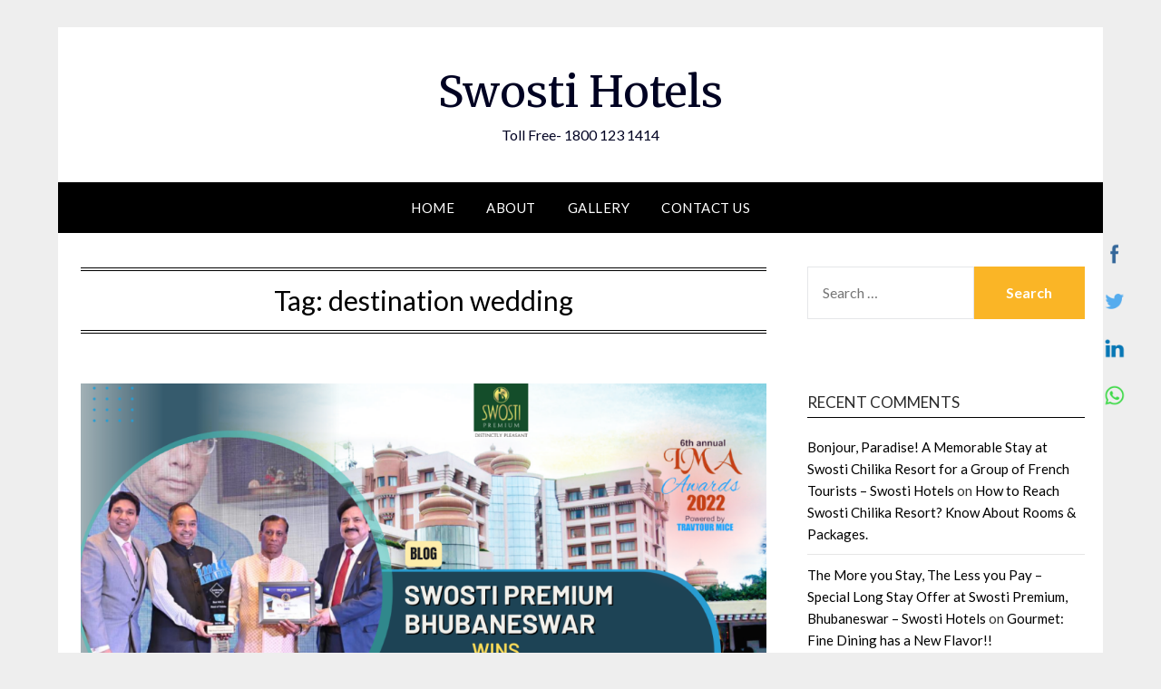

--- FILE ---
content_type: text/html; charset=UTF-8
request_url: https://blog.swostihotels.com/tag/destination-wedding/
body_size: 16965
content:
<!doctype html>
<html lang="en-US">
<head><script>(function(w,i,g){w[g]=w[g]||[];if(typeof w[g].push=='function')w[g].push(i)})
(window,'GTM-KZCRSR4','google_tags_first_party');</script><script>(function(w,d,s,l){w[l]=w[l]||[];(function(){w[l].push(arguments);})('set', 'developer_id.dY2E1Nz', true);
		var f=d.getElementsByTagName(s)[0],
		j=d.createElement(s);j.async=true;j.src='/x1jt/';
		f.parentNode.insertBefore(j,f);
		})(window,document,'script','dataLayer');</script>
	<meta charset="UTF-8">
	<meta name="viewport" content="width=device-width, initial-scale=1">
	<link rel="profile" href="https://gmpg.org/xfn/11">
	<title>destination wedding &#8211; Swosti Hotels</title>
<meta name='robots' content='max-image-preview:large' />
<link rel='dns-prefetch' href='//fonts.googleapis.com' />
<link rel='dns-prefetch' href='//s.w.org' />
<link rel="alternate" type="application/rss+xml" title="Swosti Hotels &raquo; Feed" href="https://blog.swostihotels.com/feed/" />
<link rel="alternate" type="application/rss+xml" title="Swosti Hotels &raquo; Comments Feed" href="https://blog.swostihotels.com/comments/feed/" />
<link rel="alternate" type="application/rss+xml" title="Swosti Hotels &raquo; destination wedding Tag Feed" href="https://blog.swostihotels.com/tag/destination-wedding/feed/" />
		<script type="text/javascript">
			window._wpemojiSettings = {"baseUrl":"https:\/\/s.w.org\/images\/core\/emoji\/13.0.1\/72x72\/","ext":".png","svgUrl":"https:\/\/s.w.org\/images\/core\/emoji\/13.0.1\/svg\/","svgExt":".svg","source":{"concatemoji":"https:\/\/blog.swostihotels.com\/wp-includes\/js\/wp-emoji-release.min.js?ver=5.7.14"}};
			!function(e,a,t){var n,r,o,i=a.createElement("canvas"),p=i.getContext&&i.getContext("2d");function s(e,t){var a=String.fromCharCode;p.clearRect(0,0,i.width,i.height),p.fillText(a.apply(this,e),0,0);e=i.toDataURL();return p.clearRect(0,0,i.width,i.height),p.fillText(a.apply(this,t),0,0),e===i.toDataURL()}function c(e){var t=a.createElement("script");t.src=e,t.defer=t.type="text/javascript",a.getElementsByTagName("head")[0].appendChild(t)}for(o=Array("flag","emoji"),t.supports={everything:!0,everythingExceptFlag:!0},r=0;r<o.length;r++)t.supports[o[r]]=function(e){if(!p||!p.fillText)return!1;switch(p.textBaseline="top",p.font="600 32px Arial",e){case"flag":return s([127987,65039,8205,9895,65039],[127987,65039,8203,9895,65039])?!1:!s([55356,56826,55356,56819],[55356,56826,8203,55356,56819])&&!s([55356,57332,56128,56423,56128,56418,56128,56421,56128,56430,56128,56423,56128,56447],[55356,57332,8203,56128,56423,8203,56128,56418,8203,56128,56421,8203,56128,56430,8203,56128,56423,8203,56128,56447]);case"emoji":return!s([55357,56424,8205,55356,57212],[55357,56424,8203,55356,57212])}return!1}(o[r]),t.supports.everything=t.supports.everything&&t.supports[o[r]],"flag"!==o[r]&&(t.supports.everythingExceptFlag=t.supports.everythingExceptFlag&&t.supports[o[r]]);t.supports.everythingExceptFlag=t.supports.everythingExceptFlag&&!t.supports.flag,t.DOMReady=!1,t.readyCallback=function(){t.DOMReady=!0},t.supports.everything||(n=function(){t.readyCallback()},a.addEventListener?(a.addEventListener("DOMContentLoaded",n,!1),e.addEventListener("load",n,!1)):(e.attachEvent("onload",n),a.attachEvent("onreadystatechange",function(){"complete"===a.readyState&&t.readyCallback()})),(n=t.source||{}).concatemoji?c(n.concatemoji):n.wpemoji&&n.twemoji&&(c(n.twemoji),c(n.wpemoji)))}(window,document,window._wpemojiSettings);
		</script>
		<style type="text/css">
img.wp-smiley,
img.emoji {
	display: inline !important;
	border: none !important;
	box-shadow: none !important;
	height: 1em !important;
	width: 1em !important;
	margin: 0 .07em !important;
	vertical-align: -0.1em !important;
	background: none !important;
	padding: 0 !important;
}
</style>
	<link rel='stylesheet' id='wp-block-library-css'  href='https://blog.swostihotels.com/wp-includes/css/dist/block-library/style.min.css?ver=5.7.14' type='text/css' media='all' />
<link rel='stylesheet' id='SFSImainCss-css'  href='https://blog.swostihotels.com/wp-content/plugins/ultimate-social-media-icons/css/sfsi-style.css?ver=2.8.0' type='text/css' media='all' />
<link rel='stylesheet' id='simple_responsiveblogily-style-css'  href='https://blog.swostihotels.com/wp-content/themes/responsiveblogily/style.css?ver=5.7.14' type='text/css' media='all' />
<link rel='stylesheet' id='font-awesome-css'  href='https://blog.swostihotels.com/wp-content/themes/responsiveblogily/css/font-awesome.min.css?ver=5.7.14' type='text/css' media='all' />
<link rel='stylesheet' id='responsiveblogily-style-css'  href='https://blog.swostihotels.com/wp-content/themes/simple-responsiveblogily/style.css?ver=5.7.14' type='text/css' media='all' />
<link rel='stylesheet' id='responsiveblogily-google-fonts-css'  href='//fonts.googleapis.com/css?family=Lato%3A300%2C400%2C700%2C900%7CMerriweather%3A400%2C700&#038;ver=5.7.14' type='text/css' media='all' />
<script type='text/javascript' src='https://blog.swostihotels.com/wp-includes/js/jquery/jquery.min.js?ver=3.5.1' id='jquery-core-js'></script>
<script type='text/javascript' src='https://blog.swostihotels.com/wp-includes/js/jquery/jquery-migrate.min.js?ver=3.3.2' id='jquery-migrate-js'></script>
<link rel="https://api.w.org/" href="https://blog.swostihotels.com/wp-json/" /><link rel="alternate" type="application/json" href="https://blog.swostihotels.com/wp-json/wp/v2/tags/51" /><link rel="EditURI" type="application/rsd+xml" title="RSD" href="https://blog.swostihotels.com/xmlrpc.php?rsd" />
<link rel="wlwmanifest" type="application/wlwmanifest+xml" href="https://blog.swostihotels.com/wp-includes/wlwmanifest.xml" /> 
<meta name="generator" content="WordPress 5.7.14" />
<meta name="follow.[base64]" content="JVAwA94HzKErMxeCpwYC"/><meta property="og:image:secure_url" content="https://blog.swostihotels.com/wp-content/uploads/2022/10/ima-awards.png" data-id="sfsi"><meta property="twitter:card" content="summary_large_image" data-id="sfsi"><meta property="twitter:image" content="https://blog.swostihotels.com/wp-content/uploads/2022/10/ima-awards.png" data-id="sfsi"><meta property="og:image:type" content="image/png" data-id="sfsi" /><meta property="og:image:width" content="1280" data-id="sfsi" /><meta property="og:image:height" content="720" data-id="sfsi" /><meta property="og:url" content="https://blog.swostihotels.com/hotel-swosti-premium-bhubaneswar-wins-india-mice-awards-2022/" data-id="sfsi" /><meta property="og:description" content="
Another feather in its cap, now Swosti Premium has been awarded as the best MICE hotel in Odisha. Over the years, Swosti Premium has been consistently recognized both by the industry and guests as amongst the top hospitality brands in the state and winning awards however to be awarded as the finest MICE hotel in the state is a recognition that sets it apart from the rest. The sort of recognition that every hospitality brand strives to achieve. The award in itself is a testimony to the relentless efforts that have gone into making what Swosti Premium is today. Driven not only to be distinct but to be the most loved hospitality brand in its segment by offering the finest possible hospitality services day in and out under every circumstance is what finding large-scale traction.



India MICE Awards 2022IMA Awards 2022



A lot is going well for this home-grown hospitality brand, led from the front by the top management and bestowed with a team that strives to set a new standard of good hospitality services in the state. Consistent innovation in product and service offerings has been another hallmark of this hotel brand.



Swosti Premium, BhubaneswarChanakya Convention Centre



As product innovation and service standards set new benchmarks, from traditional businesses to new-age enterprises and from individual guests to large groups all find their comfort at Swosti Premium, Bhubaneswar. The hotel, since its inception, has successfully managed several mega medical / IT conferences, meetings and events, national/international conferences, exhibitions, and weddings of up to 3000 delegates.



Recently, Swosti Premium handled SIAM's SAFE Annual Convention 2022 which was inaugurated by the Hon’ble Chief Minister of Odisha, Shri Naveen Patnaik. The Doctor Conferences (ISSPCON) with more than 2000 delegates, the Ultratech Conference of around 3800 delegates, the Nephrology Conference of around 1500 delegates, and many Wedding parties, etc.



SIAM EventSIAM Event - Chanakya HallICC Event 2022ISNEACON 2022ISSPCON 2022Ultra Tech Event 2022



With the largest Convention hall, largest Swimming Pool, largest room inventory, multi-cuisine restaurants, professional services, quality food, locational advantage, etc., Swosti Premium has turned into the premium choice of corporate and enterprises visiting Odisha.



Rewards are a manifestation of undiluted passion:



The man behind building one of the most iconic hospitality brands in the State of Odisha ‘SWOSTI’ and after having contributed immensely to the growth of hospitality and tourism industries in the state, Mr. J.K. Mohanty says, ‘Rewards are a manifestation of undiluted passion.”



Earlier, the Honorable Chief Minister of Odisha, Shri Naveen Patnaik Awarded the Life Time Achievement Award by the Indian Association of Tour Operators (IATO) ‘Hall of Fame Award, has been conferred on J K Mohanty for his contribution to the travel and tourism industry. He is the first person to get the Hall of Fame award in the State. Pioneer of the Hotel, and Hospitality industry he also received the prestigious Odisha Living Legend Award. He was conferred with the Think Odisha Leadership Award by Honorable CM Shri Naveen Patnaik.



Life Time Achievement AwardThink Odisha Leadership AwardBusiness Eminence AwardLiving Legend Award



Limitless Possibilities:



To extend patrons' flexibility and convenience MICE facilities are also available at Hotel Swosti Grand, Bhubaneswar which is built with state-of-the-art technology and spaces that are designed to offer flexibility and it remains an ultimate choice for corporate events, meetings, and private gatherings.



Banquet Hall - Hotel Swosti Grand, Bhubaneswar



Similarly, Swosti Chilika Resort which is located on the bank of Chilika Lake, the stunningly beautiful space comes loaded with all modern technology to ensure seamless functioning business events, meetings, conferences, MICE, and other destination weddings.







Leisure, MICE at Puri



Upcoming the largest MICE hotel in Puri, Swosti Premium Beach Resorts Puri which is expected to open in 2024 adding uniqueness would be the largest convention center at PURI.



Swosti Premium Beach Resorts Puri



Swosti Travels:



Swosti Travels is the oldest travel agency promoting inbound tours in Odisha. From rolling mountains to unexplored beaches, we ensure infinite enduring moments.







Hospitality Education:



Swosti also operates the best hotel management college in Odisha, Swosti Institute of Management and Social Studies (SIMSS). Being a pioneer of contemporary hospitality services in Odisha, SWOSTI Group has taken upon itself the challenge to turn young talents into highly skilled hospitality and tourism professionals. The best features are, Own New Campus &amp; Hostel, highly acclaimed professors, Guaranteed Placements, a study loan facility, foreign placements – cruise lines, 5-Star properties, etc.







Last but not the least, Mr. Mohanty says, the success and achievement of all credit go to the Team of the entire SWOSTI Family.







Contact us for more details.



Visit our website: www.swostihotels.com



Swosti Travels: www.swostiindia.com



Swosti Education: www.swostieducation.com



Toll-free: 1800 1231414



Email ID: crs@swostihotels.com







Read the latest posts:






" data-id="sfsi" /><meta property="og:title" content="Hotel Swosti Premium, Bhubaneswar Wins India MICE Awards 2022" data-id="sfsi" />
    <style type="text/css">

    .top-widget-single { background: ; }
    .header-container{ padding-top: px; }
    .header-container{ padding-bottom: px; }
    .header-widgets h3 { color: ; }
    .header-widgets, .header-widgets p, .header-widgets li, .header-widgets table td, .header-widgets table th, .header-widgets   { color: ; }
    .header-widgets a, .header-widgets a, .header-widgets .menu li a { color: ; }
    header#masthead { background-color: ; }
    .site-title{ color: ; }
    p.site-description{ color: ; }
    .button-divider{ background-color: ; }
    .header-button{ border-color: ; }
    .header-button, .header-button-text{ color: ; }
    .header-button-text:after { background: ; }
    #site-navigation .menu li, #site-navigation .menu .sub-menu, #site-navigation .menu .children, nav#site-navigation{ background: ; }
    #site-navigation .menu li a, #site-navigation .menu li a:hover, #site-navigation .menu li a:active, #site-navigation .menu > li.menu-item-has-children > a:after, #site-navigation ul.menu ul a, #site-navigation .menu ul ul a, #site-navigation ul.menu ul a:hover, #site-navigation .menu ul ul a:hover, div#top-search a, div#top-search a:hover { color: ; }
    .m_menu_icon { background-color: ; }
    #top-social a, #top-social a:hover, #top-social a:active, #top-social a:focus, #top-social a:visited{ color: ; }  
    .top-widgets h1, .top-widgets h2, .top-widgets h3, .top-widgets h4, .top-widgets h5, .top-widgets h6 { color: ; }
    .top-widgets p, .top-widgets, .top-widgets li, .top-widgets ol, .top-widgets cite{ color: ; }
    .top-widget-fullwidth h3:after{ background: ; }
    .top-widgets ul li a, .top-widgets a, .top-widgets a:hover, .top-widgets a:visited, .top-widgets a:focus, .top-widgets a:active, .top-widgets ol li a, .top-widgets li a, .top-widgets .menu li a, .top-widgets .menu li a:hover, .top-widgets .menu li a:active, .top-widgets .menu li a:focus{ color: ; }
    .blog-feed-category a{ color: ; }
    .blog h2.entry-title a, .nav-previous a, .nav-next a { color: ; }
    .blog-feed-post-wrapper .blog-feed-meta * { color: ; }
    .blog-feed-post-wrapper p { color: ; }
    .blog .entry-more a { color: ; }
    .blog .entry-more a { border-color: ; }
    .blog .entry-more a:hover { background: ; }
    .blog .entry-more a:hover { border-color: ; }
    .blog #primary article.post { border-color: ; }
    .single-post .comment-metadata time, .page .comment-metadata time, .single-post time.entry-date.published, .page time.entry-date.published, .single-post .posted-on a, .page .posted-on a { color: ; }
    .single-post #main th, .page #main th, .single-post .entry-cate a h2.entry-title, .single-post h1.entry-title, .page h2.entry-title, .page h1.entry-title, .single-post #main h1, .single-post #main h2, .single-post #main h3, .single-post #main h4, .single-post #main h5, .single-post #main h6, .page #main h1, .page #main h2, .page #main h3, .page #main h4, .page #main h5, .page #main h6 { color: ; }
    .comments-title:after{ background: ; }
    .post #main .nav-next a:before, .single-post #main .nav-previous a:before, .page #main .nav-previous a:before, .single-post #main .nav-next a:before, .single-post #main a, .page #main a{ color: ; }
    .page #main, .page #main p, .page #main th,.page .comment-form label, .single-post #main, .single-post #main p, .single-post #main th,.single-post .comment-form label, .single-post .comment-author .fn, .page .comment-author .fn   { color: ; }
    .single-post .comment-form input.submit, .page .comment-form input.submit { background: ; }
    .single-post .comment-form input.submit:hover, .page .comment-form input.submit:hover { background-color: ; }
    .single-post #main .entry-cate a, .page #main .entry-cate a { color: ; }
    .single-post .comment-content, .page .comment-content, .single-post .navigation.post-navigation, .page .navigation.post-navigation, .single-post #main td, .page #main td,  .single-post #main th, .page #main th, .page #main input[type="url"], .single-post #main input[type="url"],.page #main input[type="text"], .single-post #main input[type="text"],.page #main input[type="email"], .single-post #main input[type="email"], .page #main textarea, .single-post textarea, .page .comments-area { border-color: ; }
    .top-widget-wrapper{ border-color: ; }
    .footer-widgets-wrapper{ background: ; }
    .footer-widgets-wrapper h1, .footer-widgets-wrapper h2,  .footer-widgets-wrapper h3,  .footer-widgets-wrapper h4,  .footer-widgets-wrapper h5,  .footer-widgets-wrapper h6 { color: ; }
    .footer-widget-single, .footer-widget-single p, .footer-widgets-wrapper p, .footer-widgets-wrapper { color: ; }
    .footer-widgets-wrapper  ul li a, .footer-widgets-wrapper li a,.footer-widgets-wrapper a,.footer-widgets-wrapper a:hover,.footer-widgets-wrapper a:active,.footer-widgets-wrapper a:focus, .footer-widget-single a, .footer-widget-single a:hover, .footer-widget-single a:active{ color: ; }
    .footer-widget-single h3, .footer-widgets .search-form input.search-field { border-color: ; }
    footer .site-info { background: ; }
    footer .site-info { color: ; }
    .readmore-btn { background: ; }
    .blog-feed-post-wrapper, .blog .nav-previous a,.blog .nav-next a { background: ; }
    .single-post main#main, .page main#main, .error404 main#main, .search-no-results main#main { background: ; }
    p.site-before_title { color: ; }
    p.site-description { color: ; }
    .footer-widget-single h3:after { background: ; }
}   
</style>
		
		<style type="text/css">


			.website-content { background: ; }

			body, .site, .swidgets-wrap h3, .post-data-text { background: ; }
			.site-title a, .site-description { color: ; }
			.site-branding { background-color:  !important; }
			.main-navigation ul li a, .main-navigation ul li .sub-arrow, .super-menu .toggle-mobile-menu,.toggle-mobile-menu:before, .mobile-menu-active .smenu-hide { color: ; }
			#smobile-menu.show .main-navigation ul ul.children.active, #smobile-menu.show .main-navigation ul ul.sub-menu.active, #smobile-menu.show .main-navigation ul li, .smenu-hide.toggle-mobile-menu.menu-toggle, #smobile-menu.show .main-navigation ul li, .primary-menu ul li ul.children li, .primary-menu ul li ul.sub-menu li, .primary-menu .pmenu, .super-menu { border-color: ; border-bottom-color: ; }
			#secondary .widget h3, #secondary .widget h3 a, #secondary .widget h4, #secondary .widget h1, #secondary .widget h2, #secondary .widget h5, #secondary .widget h6 { color: ; }
			#secondary .widget a, #secondary a, #secondary .widget li a , #secondary span.sub-arrow{ color: ; }
			#secondary, #secondary .widget, #secondary .widget p, #secondary .widget li, .widget time.rpwe-time.published { color: ; }
			#secondary .swidgets-wrap, #secondary .widget ul li, .featured-sidebar .search-field { border-color: ; }
			.site-info, .footer-column-three input.search-submit, .footer-column-three p, .footer-column-three li, .footer-column-three td, .footer-column-three th, .footer-column-three caption { color: ; }
			.footer-column-three h3, .footer-column-three h4, .footer-column-three h5, .footer-column-three h6, .footer-column-three h1, .footer-column-three h2, .footer-column-three h4, .footer-column-three h3 a { color: ; }
			.footer-column-three a, .footer-column-three li a, .footer-column-three .widget a, .footer-column-three .sub-arrow { color: ; }
			.footer-column-three h3:after { background: ; }
			.site-info, .widget ul li, .footer-column-three input.search-field, .footer-column-three input.search-submit { border-color: ; }
			.site-footer { background-color: ; }
					.featured-sidebar .widget_search input.search-submit{ background: ; }

			.archive .page-header h1, .blogposts-list h2 a, .blogposts-list h2 a:hover, .blogposts-list h2 a:active, .search-results h1.page-title { color: ; }
			.blogposts-list .post-data-text, .blogposts-list .post-data-text a{ color: ; }
			.blogposts-list p { color: ; }
			.page-numbers li a, .blogposts-list .blogpost-button { background: ; }
			.page-numbers li a, .blogposts-list .blogpost-button, span.page-numbers.dots, .page-numbers.current, .page-numbers li a:hover { color: ; }
			.archive .page-header h1, .search-results h1.page-title, .blogposts-list.fbox, span.page-numbers.dots, .page-numbers li a, .page-numbers.current { border-color: ; }
			.blogposts-list .post-data-divider { background: ; }
			.page .comments-area .comment-author, .page .comments-area .comment-author a, .page .comments-area .comments-title, .page .content-area h1, .page .content-area h2, .page .content-area h3, .page .content-area h4, .page .content-area h5, .page .content-area h6, .page .content-area th, .single  .comments-area .comment-author, .single .comments-area .comment-author a, .single .comments-area .comments-title, .single .content-area h1, .single .content-area h2, .single .content-area h3, .single .content-area h4, .single .content-area h5, .single .content-area h6, .single .content-area th, .search-no-results h1, .error404 h1 { color: ; }
			.single .post-data-text, .page .post-data-text, .page .post-data-text a, .single .post-data-text a, .comments-area .comment-meta .comment-metadata a { color: ; }
			.page .content-area p, .page article, .page .content-area table, .page .content-area dd, .page .content-area dt, .page .content-area address, .page .content-area .entry-content, .page .content-area li, .page .content-area ol, .single .content-area p, .single article, .single .content-area table, .single .content-area dd, .single .content-area dt, .single .content-area address, .single .entry-content, .single .content-area li, .single .content-area ol, .search-no-results .page-content p { color: ; }
			.single .entry-content a, .page .entry-content a, .comment-content a, .comments-area .reply a, .logged-in-as a, .comments-area .comment-respond a { color: ; }
			.comments-area p.form-submit input { background: ; }
			.error404 .page-content p, .error404 input.search-submit, .search-no-results input.search-submit { color: ; }
			.page .comments-area, .page article.fbox, .page article tr, .page .comments-area ol.comment-list ol.children li, .page .comments-area ol.comment-list .comment, .single .comments-area, .single article.fbox, .single article tr, .comments-area ol.comment-list ol.children li, .comments-area ol.comment-list .comment, .error404 main#main, .error404 .search-form label, .search-no-results .search-form label, .error404 input.search-submit, .search-no-results input.search-submit, .error404 main#main, .search-no-results section.fbox.no-results.not-found, .archive .page-header h1{ border-color: ; }
			.single .post-data-divider, .page .post-data-divider { background: ; }
			.single .comments-area p.form-submit input, .page .comments-area p.form-submit input { color: ; }
			.bottom-header-wrapper { padding-top: px; }
			.bottom-header-wrapper { padding-bottom: px; }
			.bottom-header-wrapper { background: ; }
			.bottom-header-wrapper *{ color: ; }
			.header-widget a, .header-widget li a, .header-widget i.fa { color: ; }
			.header-widget, .header-widget p, .header-widget li, .header-widget .textwidget { color: ; }
			.header-widget .widget-title, .header-widget h1, .header-widget h3, .header-widget h2, .header-widget h4, .header-widget h5, .header-widget h6{ color: ; }
			.header-widget.swidgets-wrap, .header-widget ul li, .header-widget .search-field { border-color: ; }


			.header-widgets-wrapper .swidgets-wrap{ background: ; }
			.primary-menu .pmenu, .super-menu, #smobile-menu, .primary-menu ul li ul.children, .primary-menu ul li ul.sub-menu { background-color: ; }
			#secondary .swidgets-wrap{ background: ; }
			#secondary .swidget { border-color: ; }
			.archive article.fbox, .search-results article.fbox, .blog article.fbox { background: ; }


			.comments-area, .single article.fbox, .page article.fbox { background: ; }
		</style>
		<style type="text/css">.recentcomments a{display:inline !important;padding:0 !important;margin:0 !important;}</style><link rel="icon" href="https://blog.swostihotels.com/wp-content/uploads/2019/12/cropped-image001-2-32x32.png" sizes="32x32" />
<link rel="icon" href="https://blog.swostihotels.com/wp-content/uploads/2019/12/cropped-image001-2-192x192.png" sizes="192x192" />
<link rel="apple-touch-icon" href="https://blog.swostihotels.com/wp-content/uploads/2019/12/cropped-image001-2-180x180.png" />
<meta name="msapplication-TileImage" content="https://blog.swostihotels.com/wp-content/uploads/2019/12/cropped-image001-2-270x270.png" />
	<!-- Global site tag (gtag.js) - Google Analytics -->
<script async src="https://www.googletagmanager.com/gtag/js?id=UA-16292665-9"></script>
<script>
  window.dataLayer = window.dataLayer || [];
  function gtag(){dataLayer.push(arguments);}
  gtag('js', new Date());

  gtag('config', 'UA-16292665-9');
</script>

</head>

<body class="archive tag tag-destination-wedding tag-51 sfsi_actvite_theme_icons_only hfeed masthead-fixed">

<a class="skip-link screen-reader-text" href="#content">
Skip to content</a>

	<div id="page" class="site">

		<header id="masthead" class="sheader site-header clearfix">
			<div class="content-wrap">

				
					<div class="site-branding">

													<p class="site-title"><a href="https://blog.swostihotels.com/" rel="home">Swosti Hotels</a></p>
														<p class="site-description">Toll Free- 1800 123 1414</p>
							
						</div><!-- .site-branding -->

						
					</div>

					<nav id="primary-site-navigation" class="primary-menu main-navigation clearfix">

						<a href="#" id="pull" class="smenu-hide toggle-mobile-menu menu-toggle" aria-controls="secondary-menu" aria-expanded="false">Menu</a>

						<div class="content-wrap text-center">
							<div class="center-main-menu">
								<div class="menu-main-menu-container"><ul id="primary-menu" class="pmenu"><li id="menu-item-6" class="menu-item menu-item-type-custom menu-item-object-custom menu-item-home menu-item-6"><a href="https://blog.swostihotels.com/">Home</a></li>
<li id="menu-item-52" class="menu-item menu-item-type-post_type menu-item-object-page menu-item-52"><a href="https://blog.swostihotels.com/about/">About</a></li>
<li id="menu-item-770" class="menu-item menu-item-type-post_type menu-item-object-page menu-item-has-children menu-item-770"><a href="https://blog.swostihotels.com/gallery/">Gallery</a>
<ul class="sub-menu">
	<li id="menu-item-179" class="menu-item menu-item-type-custom menu-item-object-custom menu-item-179"><a href="https://blog.swostihotels.com/swosti-hotels-videos/">Videos</a></li>
	<li id="menu-item-771" class="menu-item menu-item-type-post_type menu-item-object-page menu-item-771"><a href="https://blog.swostihotels.com/images/">Images:</a></li>
</ul>
</li>
<li id="menu-item-54" class="menu-item menu-item-type-post_type menu-item-object-page menu-item-home menu-item-54"><a href="https://blog.swostihotels.com/contact-us/">Contact Us</a></li>
</ul></div>								</div>
							</div>

						</nav><!-- #primary-site-navigation -->
						<div class="content-wrap">

							<div class="super-menu clearfix">
								<div class="super-menu-inner">
									<a href="#" id="pull" class="toggle-mobile-menu menu-toggle" aria-controls="secondary-menu" aria-expanded="false">Menu</a>
								</div>
							</div>
						</div>
						<div id="mobile-menu-overlay"></div>

					</header>
					<!-- Image banner -->
					
					<!-- Image banner -->

					<div id="content" class="site-content clearfix">
						<div class="content-wrap">
							<div class="website-content">

	<div id="primary" class="featured-content content-area">
		<main id="main" class="site-main">

		
			<header class="fbox page-header">
				<h1 class="page-title">Tag: <span>destination wedding</span></h1>			</header><!-- .page-header -->

			<article id="post-852" class="posts-entry fbox blogposts-list post-852 post type-post status-publish format-standard has-post-thumbnail hentry category-awards category-beach-hotel category-bhubaneswar category-conference category-event category-food category-puri category-resort category-restaurant category-swosti-premium category-travel tag-banquet-halls tag-conference-halls tag-corporate-event-venue tag-destination-wedding tag-events tag-hotel-swosti-premium tag-ima-awards tag-india-mice-awards-2022 tag-meeting-room tag-meetings tag-mice-awards-2022 tag-mice-event tag-mice-hotel tag-wedding-hall">
			<div class="featured-thumbnail">
			<a href="https://blog.swostihotels.com/hotel-swosti-premium-bhubaneswar-wins-india-mice-awards-2022/" rel="bookmark"><img width="850" height="478" src="https://blog.swostihotels.com/wp-content/uploads/2022/10/ima-awards.png" class="attachment-responsiveblogily-slider size-responsiveblogily-slider wp-post-image" alt="India MICE Awards" loading="lazy" srcset="https://blog.swostihotels.com/wp-content/uploads/2022/10/ima-awards.png 1280w, https://blog.swostihotels.com/wp-content/uploads/2022/10/ima-awards-300x169.png 300w, https://blog.swostihotels.com/wp-content/uploads/2022/10/ima-awards-1024x576.png 1024w, https://blog.swostihotels.com/wp-content/uploads/2022/10/ima-awards-768x432.png 768w, https://blog.swostihotels.com/wp-content/uploads/2022/10/ima-awards-1200x675.png 1200w" sizes="(max-width: 850px) 100vw, 850px" /></a>
		</div>
	
	<header class="entry-header">
		<h2 class="entry-title"><a href="https://blog.swostihotels.com/hotel-swosti-premium-bhubaneswar-wins-india-mice-awards-2022/" rel="bookmark">Hotel Swosti Premium, Bhubaneswar Wins India MICE Awards 2022</a></h2>		<div class="entry-meta">
			<div class="blog-data-wrapper">
				<div class="post-data-divider"></div>
				<div class="post-data-positioning">
					<div class="post-data-text">
						<span class="posted-on">Posted on <a href="https://blog.swostihotels.com/hotel-swosti-premium-bhubaneswar-wins-india-mice-awards-2022/" rel="bookmark"><time class="entry-date published" datetime="2022-10-07T13:16:28+00:00"></time><time class="updated" datetime="2022-10-07T13:40:55+00:00"></time></a></span><span class="byline"> by <span class="author vcard"><a class="url fn n" href="https://blog.swostihotels.com/author/admin/">Swosti Group</a></span></span>					</div>
				</div>
			</div>
		</div><!-- .entry-meta -->
				<!-- Global site tag (gtag.js) - Google Analytics -->
<script async src="https://www.googletagmanager.com/gtag/js?id=UA-16292665-9"></script>
<script>
  window.dataLayer = window.dataLayer || [];
  function gtag(){dataLayer.push(arguments);}
  gtag('js', new Date());

  gtag('config', 'UA-16292665-9');
</script>

	</header><!-- .entry-header -->

	<div class="entry-content">
		<p>Another feather in its cap, now Swosti Premium has been awarded as the best MICE hotel in Odisha. Over the years, Swosti Premium has been consistently recognized both by the industry and guests as amongst the top hospitality brands in the state and winning awards however to be awarded as the finest MICE hotel in&#8230;</p>
		
		</div><!-- .entry-content -->


	</article><!-- #post-852 -->
<article id="post-205" class="posts-entry fbox blogposts-list post-205 post type-post status-publish format-standard has-post-thumbnail hentry category-banquet-hall category-bhubaneswar category-budget-hotel category-chilika category-conference category-event category-food category-hotels category-meeting-room category-resort category-restaurant tag-banquet-halls tag-chilika tag-chilika-lake tag-conference-halls tag-deluxe-room tag-destination-wedding tag-eco-resort tag-honeymoon-destination tag-luxury-rooms tag-mice-event tag-odisha tag-open-air-party-space tag-party-halls tag-party-space tag-prewedding-photoshoot tag-restaurant tag-swosti-chilika-resort tag-swosti-grand tag-swosti-premium tag-swosti-travels tag-travel-agency-in-odisha tag-wedding-destination-in-odisha tag-wedding-venue">
			<div class="featured-thumbnail">
			<a href="https://blog.swostihotels.com/swosti-hotels-an-array-of-elegant-and-sophisticated-venue-for-weddings-and-conferences/" rel="bookmark"><img width="850" height="445" src="https://blog.swostihotels.com/wp-content/uploads/2020/05/Swosti-Group-MICE-850x445.png" class="attachment-responsiveblogily-slider size-responsiveblogily-slider wp-post-image" alt="Swosti Group MICE Events" loading="lazy" srcset="https://blog.swostihotels.com/wp-content/uploads/2020/05/Swosti-Group-MICE-850x445.png 850w, https://blog.swostihotels.com/wp-content/uploads/2020/05/Swosti-Group-MICE-300x157.png 300w, https://blog.swostihotels.com/wp-content/uploads/2020/05/Swosti-Group-MICE-1024x536.png 1024w, https://blog.swostihotels.com/wp-content/uploads/2020/05/Swosti-Group-MICE-768x402.png 768w, https://blog.swostihotels.com/wp-content/uploads/2020/05/Swosti-Group-MICE.png 1200w" sizes="(max-width: 850px) 100vw, 850px" /></a>
		</div>
	
	<header class="entry-header">
		<h2 class="entry-title"><a href="https://blog.swostihotels.com/swosti-hotels-an-array-of-elegant-and-sophisticated-venue-for-weddings-and-conferences/" rel="bookmark">Swosti Hotels – An Array of Elegant and Sophisticated Venue for Weddings and Conferences</a></h2>		<div class="entry-meta">
			<div class="blog-data-wrapper">
				<div class="post-data-divider"></div>
				<div class="post-data-positioning">
					<div class="post-data-text">
						<span class="posted-on">Posted on <a href="https://blog.swostihotels.com/swosti-hotels-an-array-of-elegant-and-sophisticated-venue-for-weddings-and-conferences/" rel="bookmark"><time class="entry-date published" datetime="2020-05-11T12:49:17+00:00"></time><time class="updated" datetime="2020-09-21T08:34:06+00:00"></time></a></span><span class="byline"> by <span class="author vcard"><a class="url fn n" href="https://blog.swostihotels.com/author/admin/">Swosti Group</a></span></span>					</div>
				</div>
			</div>
		</div><!-- .entry-meta -->
				<!-- Global site tag (gtag.js) - Google Analytics -->
<script async src="https://www.googletagmanager.com/gtag/js?id=UA-16292665-9"></script>
<script>
  window.dataLayer = window.dataLayer || [];
  function gtag(){dataLayer.push(arguments);}
  gtag('js', new Date());

  gtag('config', 'UA-16292665-9');
</script>

	</header><!-- .entry-header -->

	<div class="entry-content">
		<p>A perfect event starts with the perfect venue. Looking for the best venue for parties, Weddings, Corporate, social, religious events &amp; banquet halls in Bhubaneswar and Chilika, Odisha? Then you are in the right place.&nbsp;Swosti Premium, Bhubaneswar,&nbsp;Swosti Grand, Bhubaneswar and Swosti Chilika Resort in Chilika with Large &amp; modern banquet halls equipped with all necessary&#8230;</p>
		
		</div><!-- .entry-content -->


	</article><!-- #post-205 -->
<article id="post-145" class="posts-entry fbox blogposts-list post-145 post type-post status-publish format-standard has-post-thumbnail hentry category-birds category-chilika category-resort tag-accomodation tag-banquet-halls tag-bird-watching tag-boating tag-chilika-lake tag-conference-halls tag-destination-wedding tag-eco-resort-in-odisha tag-game-zone tag-honeymoon-destination tag-honeymoon-resort tag-open-air-party-space tag-poolparty tag-prewedding-photoshoot tag-sea-food tag-spa tag-swimming-pool tag-swosti-chilika-resort tag-wedding-destination-in-odisha tag-wedding-venue">
			<div class="featured-thumbnail">
			<a href="https://blog.swostihotels.com/swosti-chilika-resort-the-wedding-and-honeymoon-destination/" rel="bookmark"><img width="850" height="445" src="https://blog.swostihotels.com/wp-content/uploads/2020/03/SWOSTI-CHILIKA-RESORT-5-850x445.png" class="attachment-responsiveblogily-slider size-responsiveblogily-slider wp-post-image" alt="Swosti Chilika Resort the Wedding and Honeymoon Destination." loading="lazy" srcset="https://blog.swostihotels.com/wp-content/uploads/2020/03/SWOSTI-CHILIKA-RESORT-5-850x445.png 850w, https://blog.swostihotels.com/wp-content/uploads/2020/03/SWOSTI-CHILIKA-RESORT-5-300x157.png 300w, https://blog.swostihotels.com/wp-content/uploads/2020/03/SWOSTI-CHILIKA-RESORT-5-1024x536.png 1024w, https://blog.swostihotels.com/wp-content/uploads/2020/03/SWOSTI-CHILIKA-RESORT-5-768x402.png 768w, https://blog.swostihotels.com/wp-content/uploads/2020/03/SWOSTI-CHILIKA-RESORT-5.png 1200w" sizes="(max-width: 850px) 100vw, 850px" /></a>
		</div>
	
	<header class="entry-header">
		<h2 class="entry-title"><a href="https://blog.swostihotels.com/swosti-chilika-resort-the-wedding-and-honeymoon-destination/" rel="bookmark">Swosti Chilika Resort the Wedding and Honeymoon Destination.</a></h2>		<div class="entry-meta">
			<div class="blog-data-wrapper">
				<div class="post-data-divider"></div>
				<div class="post-data-positioning">
					<div class="post-data-text">
						<span class="posted-on">Posted on <a href="https://blog.swostihotels.com/swosti-chilika-resort-the-wedding-and-honeymoon-destination/" rel="bookmark"><time class="entry-date published" datetime="2020-03-06T14:13:27+00:00"></time><time class="updated" datetime="2020-07-01T08:09:34+00:00"></time></a></span><span class="byline"> by <span class="author vcard"><a class="url fn n" href="https://blog.swostihotels.com/author/admin/">Swosti Group</a></span></span>					</div>
				</div>
			</div>
		</div><!-- .entry-meta -->
				<!-- Global site tag (gtag.js) - Google Analytics -->
<script async src="https://www.googletagmanager.com/gtag/js?id=UA-16292665-9"></script>
<script>
  window.dataLayer = window.dataLayer || [];
  function gtag(){dataLayer.push(arguments);}
  gtag('js', new Date());

  gtag('config', 'UA-16292665-9');
</script>

	</header><!-- .entry-header -->

	<div class="entry-content">
		<p>Destination weddings have become extremely popular over the last decades. Choosing a perfect destination for weddings or honeymoon is so tough now, where all your family and friends will gather in a fabulous location for your special day is super appealing for so many reasons. If you are thinking of a fabulous location or destination&#8230;</p>
		
		</div><!-- .entry-content -->


	</article><!-- #post-145 -->
<div class="text-center"></div>
		</main><!-- #main -->
	</div><!-- #primary -->


<aside id="secondary" class="featured-sidebar widget-area">
	<section id="search-2" class="fbox swidgets-wrap widget widget_search"><form role="search" method="get" class="search-form" action="https://blog.swostihotels.com/">
				<label>
					<span class="screen-reader-text">Search for:</span>
					<input type="search" class="search-field" placeholder="Search &hellip;" value="" name="s" />
				</label>
				<input type="submit" class="search-submit" value="Search" />
			</form></section><section id="recent-comments-2" class="fbox swidgets-wrap widget widget_recent_comments"><div class="swidget"><div class="sidebar-title-border"><h3 class="widget-title">Recent Comments</h3></div></div><ul id="recentcomments"><li class="recentcomments"><span class="comment-author-link"><a href="https://blog.swostihotels.com/bonjour-paradise-a-memorable-stay-at-swosti-chilika-resort-for-a-group-of-french-tourists/" rel='external nofollow ugc' class='url'>Bonjour, Paradise! A Memorable Stay at Swosti Chilika Resort for a Group of French Tourists &#8211; Swosti Hotels</a></span> on <a href="https://blog.swostihotels.com/how-to-reach-swosti-chilika-resort-know-about-rooms-packages/#comment-972">How to Reach Swosti Chilika Resort? Know About Rooms &#038; Packages.</a></li><li class="recentcomments"><span class="comment-author-link"><a href="https://blog.swostihotels.com/the-more-you-stay-the-less-you-pay-special-long-stay-offer-at-swosti-premium-bhubaneswar/" rel='external nofollow ugc' class='url'>The More you Stay, The Less you Pay – Special Long Stay Offer at Swosti Premium, Bhubaneswar &#8211; Swosti Hotels</a></span> on <a href="https://blog.swostihotels.com/gourmet-fine-dining-has-a-new-flavor/#comment-971">Gourmet: Fine Dining has a New Flavor!!</a></li><li class="recentcomments"><span class="comment-author-link">williams</span> on <a href="https://blog.swostihotels.com/memories-of-inauguration-of-swosti-chilika-resort-by-shri-naveen-patnaik/#comment-970">Memories of Inauguration of Swosti Chilika Resort by Shri Naveen Patnaik</a></li><li class="recentcomments"><span class="comment-author-link">настенный газовый котел</span> on <a href="https://blog.swostihotels.com/experience-the-luxury-at-the-finest-5-star-hotel-hotel-swosti-premium-bhubaneswar/#comment-969">Experience the Luxury at the Finest 5-Star Hotel – Hotel Swosti Premium, Bhubaneswar</a></li><li class="recentcomments"><span class="comment-author-link">двухконтурный котел газовый</span> on <a href="https://blog.swostihotels.com/memories-of-inauguration-of-swosti-chilika-resort-by-shri-naveen-patnaik/#comment-968">Memories of Inauguration of Swosti Chilika Resort by Shri Naveen Patnaik</a></li><li class="recentcomments"><span class="comment-author-link"><a href="https://blog.swostihotels.com/groundbreaking-ceremony-of-swosti-premium-beach-resorts-at-puri-held-on-10th-january-2022/" rel='external nofollow ugc' class='url'>Groundbreaking Ceremony of Swosti Premium Beach Resorts at Puri held on 10th January 2022 – Swosti Hotels</a></span> on <a href="https://blog.swostihotels.com/swosti-premium-beach-resorts-at-puri-a-5-star-luxury-property-scheduled-to-open-2024/#comment-967">Swosti Premium Beach Resorts at Puri – A 5-Star Luxury Property Scheduled to Open 2024</a></li><li class="recentcomments"><span class="comment-author-link"><a href="https://blog.swostihotels.com" rel='external nofollow ugc' class='url'>3reprieve</a></span> on <a href="https://blog.swostihotels.com/gopalpur-beach-one-of-the-pristine-beaches-of-odisha-to-spend-your-beach-holiday/#comment-966">Gopalpur Beach – One of the pristine beaches of Odisha to spend your Beach Holiday</a></li><li class="recentcomments"><span class="comment-author-link"><a href="https://blog.swostihotels.com/are-you-a-bird-lover-then-welcome-to-odisha-to-witness-millions-of-migratory-birds/" rel='external nofollow ugc' class='url'>Are you a Bird-Lover? Then Welcome to Odisha to Witness Millions of Migratory Birds &#8211; Swosti Hotels</a></span> on <a href="https://blog.swostihotels.com/a-day-spent-at-swosti-chilika-resort/#comment-965">A Day Spent at Swosti Chilika Resort</a></li><li class="recentcomments"><span class="comment-author-link"><a href="https://blog.swostihotels.com/read-story-swosti-chilika-resort-completes-4-years-of-operation-today/" rel='external nofollow ugc' class='url'>Read Story. Swosti Chilika Resort Completes 4 Years of Operation Today. &#8211; Swosti Hotels</a></span> on <a href="https://blog.swostihotels.com/memories-of-inauguration-of-swosti-chilika-resort-by-shri-naveen-patnaik/#comment-964">Memories of Inauguration of Swosti Chilika Resort by Shri Naveen Patnaik</a></li><li class="recentcomments"><span class="comment-author-link"><a href="https://blog.swostihotels.com/special-offer-pick-right-hotels-for-students-senior-citizens-in-bhubaneswar-odisha/" rel='external nofollow ugc' class='url'>Special Offer | Pick Right Hotels for Students &#038; Senior Citizens in Bhubaneswar, Odisha &#8211; Swosti Hotels</a></span> on <a href="https://blog.swostihotels.com/hotel-swosti-grand-re-opens-with-new-commitment-to-safety-cleanliness/#comment-961">Hotel Swosti Grand Re-opens with New Commitment to Safety &#038; Cleanliness</a></li></ul></section><section id="archives-2" class="fbox swidgets-wrap widget widget_archive"><div class="swidget"><div class="sidebar-title-border"><h3 class="widget-title">Archives</h3></div></div>
			<ul>
					<li><a href='https://blog.swostihotels.com/2025/12/'>December 2025</a>&nbsp;(1)</li>
	<li><a href='https://blog.swostihotels.com/2025/11/'>November 2025</a>&nbsp;(1)</li>
	<li><a href='https://blog.swostihotels.com/2025/09/'>September 2025</a>&nbsp;(1)</li>
	<li><a href='https://blog.swostihotels.com/2025/06/'>June 2025</a>&nbsp;(1)</li>
	<li><a href='https://blog.swostihotels.com/2025/03/'>March 2025</a>&nbsp;(1)</li>
	<li><a href='https://blog.swostihotels.com/2024/09/'>September 2024</a>&nbsp;(2)</li>
	<li><a href='https://blog.swostihotels.com/2024/05/'>May 2024</a>&nbsp;(1)</li>
	<li><a href='https://blog.swostihotels.com/2024/04/'>April 2024</a>&nbsp;(1)</li>
	<li><a href='https://blog.swostihotels.com/2024/01/'>January 2024</a>&nbsp;(1)</li>
	<li><a href='https://blog.swostihotels.com/2023/10/'>October 2023</a>&nbsp;(1)</li>
	<li><a href='https://blog.swostihotels.com/2023/09/'>September 2023</a>&nbsp;(1)</li>
	<li><a href='https://blog.swostihotels.com/2023/07/'>July 2023</a>&nbsp;(1)</li>
	<li><a href='https://blog.swostihotels.com/2023/03/'>March 2023</a>&nbsp;(2)</li>
	<li><a href='https://blog.swostihotels.com/2023/02/'>February 2023</a>&nbsp;(1)</li>
	<li><a href='https://blog.swostihotels.com/2022/11/'>November 2022</a>&nbsp;(2)</li>
	<li><a href='https://blog.swostihotels.com/2022/10/'>October 2022</a>&nbsp;(1)</li>
	<li><a href='https://blog.swostihotels.com/2022/09/'>September 2022</a>&nbsp;(1)</li>
	<li><a href='https://blog.swostihotels.com/2022/07/'>July 2022</a>&nbsp;(1)</li>
	<li><a href='https://blog.swostihotels.com/2022/06/'>June 2022</a>&nbsp;(1)</li>
	<li><a href='https://blog.swostihotels.com/2022/01/'>January 2022</a>&nbsp;(3)</li>
	<li><a href='https://blog.swostihotels.com/2021/11/'>November 2021</a>&nbsp;(2)</li>
	<li><a href='https://blog.swostihotels.com/2021/10/'>October 2021</a>&nbsp;(1)</li>
	<li><a href='https://blog.swostihotels.com/2021/07/'>July 2021</a>&nbsp;(1)</li>
	<li><a href='https://blog.swostihotels.com/2021/05/'>May 2021</a>&nbsp;(1)</li>
	<li><a href='https://blog.swostihotels.com/2021/04/'>April 2021</a>&nbsp;(1)</li>
	<li><a href='https://blog.swostihotels.com/2021/02/'>February 2021</a>&nbsp;(1)</li>
	<li><a href='https://blog.swostihotels.com/2021/01/'>January 2021</a>&nbsp;(1)</li>
	<li><a href='https://blog.swostihotels.com/2020/11/'>November 2020</a>&nbsp;(3)</li>
	<li><a href='https://blog.swostihotels.com/2020/10/'>October 2020</a>&nbsp;(3)</li>
	<li><a href='https://blog.swostihotels.com/2020/08/'>August 2020</a>&nbsp;(1)</li>
	<li><a href='https://blog.swostihotels.com/2020/07/'>July 2020</a>&nbsp;(5)</li>
	<li><a href='https://blog.swostihotels.com/2020/06/'>June 2020</a>&nbsp;(1)</li>
	<li><a href='https://blog.swostihotels.com/2020/05/'>May 2020</a>&nbsp;(4)</li>
	<li><a href='https://blog.swostihotels.com/2020/03/'>March 2020</a>&nbsp;(2)</li>
	<li><a href='https://blog.swostihotels.com/2020/02/'>February 2020</a>&nbsp;(2)</li>
	<li><a href='https://blog.swostihotels.com/2020/01/'>January 2020</a>&nbsp;(2)</li>
	<li><a href='https://blog.swostihotels.com/2019/12/'>December 2019</a>&nbsp;(1)</li>
			</ul>

			</section><section id="categories-2" class="fbox swidgets-wrap widget widget_categories"><div class="swidget"><div class="sidebar-title-border"><h3 class="widget-title">Categories</h3></div></div>
			<ul>
					<li class="cat-item cat-item-415"><a href="https://blog.swostihotels.com/category/25-years/">25 Years</a> (1)
</li>
	<li class="cat-item cat-item-417"><a href="https://blog.swostihotels.com/category/31st-december-party/">31st December party</a> (1)
</li>
	<li class="cat-item cat-item-395"><a href="https://blog.swostihotels.com/category/5-star-deluxe/">5 Star deluxe</a> (3)
</li>
	<li class="cat-item cat-item-286"><a href="https://blog.swostihotels.com/category/5-star-resort/">5 Star Resort</a> (5)
</li>
	<li class="cat-item cat-item-1"><a href="https://blog.swostihotels.com/category/about/" title="About">About</a> (13)
</li>
	<li class="cat-item cat-item-3"><a href="https://blog.swostihotels.com/category/awards/">Awards</a> (4)
</li>
	<li class="cat-item cat-item-84"><a href="https://blog.swostihotels.com/category/banquet-hall/">Banquet Hall</a> (5)
</li>
	<li class="cat-item cat-item-165"><a href="https://blog.swostihotels.com/category/beach/">beach</a> (4)
</li>
	<li class="cat-item cat-item-5"><a href="https://blog.swostihotels.com/category/beach-hotel/" title="Beach Hotel">Beach Hotel</a> (7)
</li>
	<li class="cat-item cat-item-284"><a href="https://blog.swostihotels.com/category/beach-resort/">Beach Resort</a> (3)
</li>
	<li class="cat-item cat-item-4"><a href="https://blog.swostihotels.com/category/bhubaneswar/" title="Hotels in Bhubaneswar">Bhubaneswar</a> (23)
</li>
	<li class="cat-item cat-item-15"><a href="https://blog.swostihotels.com/category/birds/">Birds</a> (10)
</li>
	<li class="cat-item cat-item-257"><a href="https://blog.swostihotels.com/category/blog/">blog</a> (7)
</li>
	<li class="cat-item cat-item-122"><a href="https://blog.swostihotels.com/category/boating/">boating</a> (11)
</li>
	<li class="cat-item cat-item-70"><a href="https://blog.swostihotels.com/category/budget-hotel/">Budget Hotel</a> (9)
</li>
	<li class="cat-item cat-item-265"><a href="https://blog.swostihotels.com/category/cake-mixing/">Cake Mixing</a> (1)
</li>
	<li class="cat-item cat-item-322"><a href="https://blog.swostihotels.com/category/cake-mixing-ceremony/">cake mixing ceremony</a> (1)
</li>
	<li class="cat-item cat-item-14"><a href="https://blog.swostihotels.com/category/chilika/">Chilika</a> (21)
</li>
	<li class="cat-item cat-item-267"><a href="https://blog.swostihotels.com/category/christmass/">Christmass</a> (1)
</li>
	<li class="cat-item cat-item-82"><a href="https://blog.swostihotels.com/category/conference/">Conference</a> (8)
</li>
	<li class="cat-item cat-item-367"><a href="https://blog.swostihotels.com/category/conference-venue/">conference venue</a> (3)
</li>
	<li class="cat-item cat-item-126"><a href="https://blog.swostihotels.com/category/covid19/">covid19</a> (2)
</li>
	<li class="cat-item cat-item-227"><a href="https://blog.swostihotels.com/category/cuisines/">cuisines</a> (5)
</li>
	<li class="cat-item cat-item-6"><a href="https://blog.swostihotels.com/category/event/" title="Event">Event</a> (12)
</li>
	<li class="cat-item cat-item-404"><a href="https://blog.swostihotels.com/category/family-friendly/">family friendly</a> (1)
</li>
	<li class="cat-item cat-item-7"><a href="https://blog.swostihotels.com/category/festival/" title="Festival">Festival</a> (12)
</li>
	<li class="cat-item cat-item-8"><a href="https://blog.swostihotels.com/category/food/" title="Food">Food</a> (32)
</li>
	<li class="cat-item cat-item-306"><a href="https://blog.swostihotels.com/category/food-festival/">food festival</a> (5)
</li>
	<li class="cat-item cat-item-422"><a href="https://blog.swostihotels.com/category/gala-dinner/">gala dinner</a> (1)
</li>
	<li class="cat-item cat-item-92"><a href="https://blog.swostihotels.com/category/gopalpur/">gopalpur</a> (4)
</li>
	<li class="cat-item cat-item-421"><a href="https://blog.swostihotels.com/category/gopalpur-palm-resort/">gopalpur palm resort</a> (1)
</li>
	<li class="cat-item cat-item-26"><a href="https://blog.swostihotels.com/category/hotels/" title="Hotels">Hotels</a> (17)
</li>
	<li class="cat-item cat-item-201"><a href="https://blog.swostihotels.com/category/jet-ski/">jet ski</a> (2)
</li>
	<li class="cat-item cat-item-83"><a href="https://blog.swostihotels.com/category/meeting-room/">Meeting Room</a> (6)
</li>
	<li class="cat-item cat-item-277"><a href="https://blog.swostihotels.com/category/migratory-birds/">Migratory birds</a> (1)
</li>
	<li class="cat-item cat-item-419"><a href="https://blog.swostihotels.com/category/new-years-eve-event/">New Year&#039;s Eve event</a> (1)
</li>
	<li class="cat-item cat-item-151"><a href="https://blog.swostihotels.com/category/package/">Package</a> (12)
</li>
	<li class="cat-item cat-item-285"><a href="https://blog.swostihotels.com/category/puri/">Puri</a> (5)
</li>
	<li class="cat-item cat-item-16"><a href="https://blog.swostihotels.com/category/resort/">Resort</a> (27)
</li>
	<li class="cat-item cat-item-342"><a href="https://blog.swostihotels.com/category/resort-stay/">resort stay</a> (3)
</li>
	<li class="cat-item cat-item-39"><a href="https://blog.swostihotels.com/category/restaurant/">restaurant</a> (23)
</li>
	<li class="cat-item cat-item-123"><a href="https://blog.swostihotels.com/category/rooms/">rooms</a> (21)
</li>
	<li class="cat-item cat-item-127"><a href="https://blog.swostihotels.com/category/safety-hygiene/">Safety &amp; Hygiene</a> (15)
</li>
	<li class="cat-item cat-item-376"><a href="https://blog.swostihotels.com/category/seafood-festival/">seafood festival</a> (1)
</li>
	<li class="cat-item cat-item-309"><a href="https://blog.swostihotels.com/category/sizzlers-festival/">sizzlers festival</a> (1)
</li>
	<li class="cat-item cat-item-327"><a href="https://blog.swostihotels.com/category/special-package/">Special Package</a> (2)
</li>
	<li class="cat-item cat-item-202"><a href="https://blog.swostihotels.com/category/speed-boat/">Speed boat</a> (4)
</li>
	<li class="cat-item cat-item-420"><a href="https://blog.swostihotels.com/category/swosti-chilika-resort/">swosti chilika resort</a> (1)
</li>
	<li class="cat-item cat-item-326"><a href="https://blog.swostihotels.com/category/swosti-grand/">Swosti Grand</a> (5)
</li>
	<li class="cat-item cat-item-266"><a href="https://blog.swostihotels.com/category/swosti-premium/">Swosti Premium</a> (16)
</li>
	<li class="cat-item cat-item-416"><a href="https://blog.swostihotels.com/category/swosti-premium-bhubaneswar/">swosti premium bhubaneswar</a> (2)
</li>
	<li class="cat-item cat-item-390"><a href="https://blog.swostihotels.com/category/swosti-puri/">swosti puri</a> (3)
</li>
	<li class="cat-item cat-item-226"><a href="https://blog.swostihotels.com/category/the-gourmet-restaurant/">the gourmet restaurant</a> (8)
</li>
	<li class="cat-item cat-item-150"><a href="https://blog.swostihotels.com/category/travel/">Travel</a> (30)
</li>
	<li class="cat-item cat-item-385"><a href="https://blog.swostihotels.com/category/trip-advisor/">trip advisor</a> (1)
</li>
	<li class="cat-item cat-item-240"><a href="https://blog.swostihotels.com/category/vacation/">vacation</a> (7)
</li>
	<li class="cat-item cat-item-418"><a href="https://blog.swostihotels.com/category/zero-night-celebration/">Zero Night celebration</a> (1)
</li>
			</ul>

			</section><section id="tag_cloud-2" class="fbox swidgets-wrap widget widget_tag_cloud"><div class="swidget"><div class="sidebar-title-border"><h3 class="widget-title">Tags</h3></div></div><div class="tagcloud"><a href="https://blog.swostihotels.com/tag/banquet-halls/" class="tag-cloud-link tag-link-56 tag-link-position-1" style="font-size: 9.6pt;" aria-label="banquet halls (5 items)">banquet halls</a>
<a href="https://blog.swostihotels.com/tag/beach-resort/" class="tag-cloud-link tag-link-93 tag-link-position-2" style="font-size: 9.6pt;" aria-label="beach resort (5 items)">beach resort</a>
<a href="https://blog.swostihotels.com/tag/bhubaneswar/" class="tag-cloud-link tag-link-31 tag-link-position-3" style="font-size: 18pt;" aria-label="bhubaneswar (15 items)">bhubaneswar</a>
<a href="https://blog.swostihotels.com/tag/bird-watching/" class="tag-cloud-link tag-link-33 tag-link-position-4" style="font-size: 12pt;" aria-label="bird watching (7 items)">bird watching</a>
<a href="https://blog.swostihotels.com/tag/blog/" class="tag-cloud-link tag-link-73 tag-link-position-5" style="font-size: 12pt;" aria-label="blog (7 items)">blog</a>
<a href="https://blog.swostihotels.com/tag/boating/" class="tag-cloud-link tag-link-63 tag-link-position-6" style="font-size: 12pt;" aria-label="boating (7 items)">boating</a>
<a href="https://blog.swostihotels.com/tag/chilika/" class="tag-cloud-link tag-link-17 tag-link-position-7" style="font-size: 13pt;" aria-label="chilika (8 items)">chilika</a>
<a href="https://blog.swostihotels.com/tag/chilika-lake/" class="tag-cloud-link tag-link-18 tag-link-position-8" style="font-size: 16.2pt;" aria-label="chilika lake (12 items)">chilika lake</a>
<a href="https://blog.swostihotels.com/tag/chilika-resort/" class="tag-cloud-link tag-link-188 tag-link-position-9" style="font-size: 11pt;" aria-label="chilika resort (6 items)">chilika resort</a>
<a href="https://blog.swostihotels.com/tag/conference-halls/" class="tag-cloud-link tag-link-57 tag-link-position-10" style="font-size: 12pt;" aria-label="conference halls (7 items)">conference halls</a>
<a href="https://blog.swostihotels.com/tag/eco-resort/" class="tag-cloud-link tag-link-89 tag-link-position-11" style="font-size: 15.6pt;" aria-label="eco resort (11 items)">eco resort</a>
<a href="https://blog.swostihotels.com/tag/food/" class="tag-cloud-link tag-link-68 tag-link-position-12" style="font-size: 20.4pt;" aria-label="food (20 items)">food</a>
<a href="https://blog.swostihotels.com/tag/food-fest/" class="tag-cloud-link tag-link-245 tag-link-position-13" style="font-size: 8pt;" aria-label="food fest (4 items)">food fest</a>
<a href="https://blog.swostihotels.com/tag/food-festival/" class="tag-cloud-link tag-link-243 tag-link-position-14" style="font-size: 11pt;" aria-label="food festival (6 items)">food festival</a>
<a href="https://blog.swostihotels.com/tag/foodie/" class="tag-cloud-link tag-link-248 tag-link-position-15" style="font-size: 9.6pt;" aria-label="foodie (5 items)">foodie</a>
<a href="https://blog.swostihotels.com/tag/holiday/" class="tag-cloud-link tag-link-134 tag-link-position-16" style="font-size: 16.2pt;" aria-label="holiday (12 items)">holiday</a>
<a href="https://blog.swostihotels.com/tag/holiday-destination/" class="tag-cloud-link tag-link-238 tag-link-position-17" style="font-size: 8pt;" aria-label="holiday destination (4 items)">holiday destination</a>
<a href="https://blog.swostihotels.com/tag/hospitality/" class="tag-cloud-link tag-link-32 tag-link-position-18" style="font-size: 9.6pt;" aria-label="hospitality (5 items)">hospitality</a>
<a href="https://blog.swostihotels.com/tag/hotel/" class="tag-cloud-link tag-link-47 tag-link-position-19" style="font-size: 20pt;" aria-label="hotel (19 items)">hotel</a>
<a href="https://blog.swostihotels.com/tag/hotel-swosti-premium/" class="tag-cloud-link tag-link-261 tag-link-position-20" style="font-size: 9.6pt;" aria-label="hotel swosti premium (5 items)">hotel swosti premium</a>
<a href="https://blog.swostihotels.com/tag/lake-resort/" class="tag-cloud-link tag-link-38 tag-link-position-21" style="font-size: 14pt;" aria-label="lake resort (9 items)">lake resort</a>
<a href="https://blog.swostihotels.com/tag/luxury-rooms/" class="tag-cloud-link tag-link-66 tag-link-position-22" style="font-size: 9.6pt;" aria-label="luxury rooms (5 items)">luxury rooms</a>
<a href="https://blog.swostihotels.com/tag/mice-event/" class="tag-cloud-link tag-link-74 tag-link-position-23" style="font-size: 9.6pt;" aria-label="mice event (5 items)">mice event</a>
<a href="https://blog.swostihotels.com/tag/odisha/" class="tag-cloud-link tag-link-24 tag-link-position-24" style="font-size: 22pt;" aria-label="odisha (24 items)">odisha</a>
<a href="https://blog.swostihotels.com/tag/odisha-tourism/" class="tag-cloud-link tag-link-170 tag-link-position-25" style="font-size: 11pt;" aria-label="odisha tourism (6 items)">odisha tourism</a>
<a href="https://blog.swostihotels.com/tag/photography/" class="tag-cloud-link tag-link-156 tag-link-position-26" style="font-size: 8pt;" aria-label="photography (4 items)">photography</a>
<a href="https://blog.swostihotels.com/tag/resort/" class="tag-cloud-link tag-link-27 tag-link-position-27" style="font-size: 18.6pt;" aria-label="resort (16 items)">resort</a>
<a href="https://blog.swostihotels.com/tag/resort-rooms/" class="tag-cloud-link tag-link-119 tag-link-position-28" style="font-size: 8pt;" aria-label="resort rooms (4 items)">resort rooms</a>
<a href="https://blog.swostihotels.com/tag/resorts/" class="tag-cloud-link tag-link-118 tag-link-position-29" style="font-size: 8pt;" aria-label="resorts (4 items)">resorts</a>
<a href="https://blog.swostihotels.com/tag/resorts-in-chilika/" class="tag-cloud-link tag-link-12 tag-link-position-30" style="font-size: 9.6pt;" aria-label="Resorts In Chilika (5 items)">Resorts In Chilika</a>
<a href="https://blog.swostihotels.com/tag/restaurant/" class="tag-cloud-link tag-link-67 tag-link-position-31" style="font-size: 14.8pt;" aria-label="restaurant (10 items)">restaurant</a>
<a href="https://blog.swostihotels.com/tag/sea-food/" class="tag-cloud-link tag-link-64 tag-link-position-32" style="font-size: 15.6pt;" aria-label="sea food (11 items)">sea food</a>
<a href="https://blog.swostihotels.com/tag/swosti-chilika-resort/" class="tag-cloud-link tag-link-35 tag-link-position-33" style="font-size: 20pt;" aria-label="swosti chilika resort (19 items)">swosti chilika resort</a>
<a href="https://blog.swostihotels.com/tag/swosti-grand/" class="tag-cloud-link tag-link-88 tag-link-position-34" style="font-size: 14pt;" aria-label="swosti grand (9 items)">swosti grand</a>
<a href="https://blog.swostihotels.com/tag/swosti-hotels/" class="tag-cloud-link tag-link-117 tag-link-position-35" style="font-size: 22pt;" aria-label="swosti hotels (24 items)">swosti hotels</a>
<a href="https://blog.swostihotels.com/tag/swosti-palm-resort/" class="tag-cloud-link tag-link-96 tag-link-position-36" style="font-size: 8pt;" aria-label="swosti palm resort (4 items)">swosti palm resort</a>
<a href="https://blog.swostihotels.com/tag/swosti-premium/" class="tag-cloud-link tag-link-87 tag-link-position-37" style="font-size: 18pt;" aria-label="swosti premium (15 items)">swosti premium</a>
<a href="https://blog.swostihotels.com/tag/swosti-premium-hotel/" class="tag-cloud-link tag-link-189 tag-link-position-38" style="font-size: 8pt;" aria-label="swosti premium hotel (4 items)">swosti premium hotel</a>
<a href="https://blog.swostihotels.com/tag/swosti-travels/" class="tag-cloud-link tag-link-90 tag-link-position-39" style="font-size: 14.8pt;" aria-label="swosti travels (10 items)">swosti travels</a>
<a href="https://blog.swostihotels.com/tag/the-gourmet-restaurant/" class="tag-cloud-link tag-link-259 tag-link-position-40" style="font-size: 11pt;" aria-label="the gourmet restaurant (6 items)">the gourmet restaurant</a>
<a href="https://blog.swostihotels.com/tag/tour/" class="tag-cloud-link tag-link-164 tag-link-position-41" style="font-size: 12pt;" aria-label="tour (7 items)">tour</a>
<a href="https://blog.swostihotels.com/tag/tourism/" class="tag-cloud-link tag-link-20 tag-link-position-42" style="font-size: 13pt;" aria-label="tourism (8 items)">tourism</a>
<a href="https://blog.swostihotels.com/tag/travel/" class="tag-cloud-link tag-link-21 tag-link-position-43" style="font-size: 22pt;" aria-label="travel (24 items)">travel</a>
<a href="https://blog.swostihotels.com/tag/vacation/" class="tag-cloud-link tag-link-25 tag-link-position-44" style="font-size: 17pt;" aria-label="vacation (13 items)">vacation</a>
<a href="https://blog.swostihotels.com/tag/wedding-venue/" class="tag-cloud-link tag-link-9 tag-link-position-45" style="font-size: 8pt;" aria-label="Wedding Venue (4 items)">Wedding Venue</a></div>
</section><section id="media_image-2" class="fbox swidgets-wrap widget widget_media_image"><div class="swidget"><div class="sidebar-title-border"><h3 class="widget-title">Gallery</h3></div></div><img width="300" height="200" src="https://blog.swostihotels.com/wp-content/uploads/2020/01/Mj-09-300x200.jpeg" class="image wp-image-77  attachment-medium size-medium" alt="Birds at Chilika Lake" loading="lazy" style="max-width: 100%; height: auto;" srcset="https://blog.swostihotels.com/wp-content/uploads/2020/01/Mj-09-300x200.jpeg 300w, https://blog.swostihotels.com/wp-content/uploads/2020/01/Mj-09-1024x683.jpeg 1024w, https://blog.swostihotels.com/wp-content/uploads/2020/01/Mj-09-768x512.jpeg 768w, https://blog.swostihotels.com/wp-content/uploads/2020/01/Mj-09-1536x1025.jpeg 1536w, https://blog.swostihotels.com/wp-content/uploads/2020/01/Mj-09-2048x1366.jpeg 2048w" sizes="(max-width: 300px) 100vw, 300px" /></section></aside><!-- #secondary -->
</div>
</div><!-- #content -->
</div>
<footer id="colophon" class="site-footer clearfix">

	<div class="content-wrap">
		
			
			
		</div>

		<div class="site-info">
			&copy;2025 Swosti Hotels			<!-- Delete below lines to remove copyright from footer -->
			<span class="footer-info-right">
			 | Built using WordPress and <a href="https://superbthemes.com/responsiveblogily/">Responsive Blogily</a> theme by Superb 
			</span>
			<!-- Delete above lines to remove copyright from footer -->
		</div><!-- .site-info -->
	</div>



</footer><!-- #colophon -->
</div><!-- #page -->

<div id="smobile-menu" class="mobile-only"></div>
<div id="mobile-menu-overlay"></div>

			<!--facebook like and share js -->
			<div id="fb-root"></div>
			<script>
				(function(d, s, id) {
					var js, fjs = d.getElementsByTagName(s)[0];
					if (d.getElementById(id)) return;
					js = d.createElement(s);
					js.id = id;
					js.src = "//connect.facebook.net/en_US/sdk.js#xfbml=1&version=v2.5";
					fjs.parentNode.insertBefore(js, fjs);
				}(document, 'script', 'facebook-jssdk'));
			</script>
		<div class="sfsiplus_footerLnk" style="margin: 0 auto;z-index:1000; text-align: center;"><a href="https://www.ultimatelysocial.com/usm-premium/?utm_source=usmi_settings_page&utm_campaign=footer_credit_new&utm_medium=banner" target="new">Wordpress Social Share Plugin </a> powered by Ultimatelysocial</div><script>
window.addEventListener('sfsi_functions_loaded', function() {
    if (typeof sfsi_responsive_toggle == 'function') {
        sfsi_responsive_toggle(0);
        // console.log('sfsi_responsive_toggle');

    }
})
</script>
<div class="norm_row sfsi_wDiv sfsi_floater_position_center-right" id="sfsi_floater" style="z-index: 9999;width:45px;text-align:left;position:absolute;position:absolute;right:30px;top:50%;margin-right:0px;"><div style='width:40px; height:40px;margin-left:5px;margin-bottom:5px; ' class='sfsi_wicons shuffeldiv ' ><div class='inerCnt'><a class=' sficn' data-effect='' target='_blank' rel='noopener'  href='' id='sfsiid_facebook_icon' style='width:40px;height:40px;opacity:1;'  ><img data-pin-nopin='true' alt='Facebook' title='Facebook' src='https://blog.swostihotels.com/wp-content/plugins/ultimate-social-media-icons/images/icons_theme/icons_only/icons_only_facebook.png' width='40' height='40' style='' class='sfcm sfsi_wicon ' data-effect=''   /></a><div class="sfsi_tool_tip_2 fb_tool_bdr sfsiTlleft" style="opacity:0;z-index:-1;" id="sfsiid_facebook"><span class="bot_arow bot_fb_arow"></span><div class="sfsi_inside"><div  class='icon2'><div class="fb-like" data-href="https://blog.swostihotels.com/tag/destination-wedding" data-layout="button" data-action="like" data-show-faces="false" data-share="true"></div></div><div  class='icon3'><a target='_blank' rel='noopener' href='https://www.facebook.com/sharer/sharer.php?u=https://blog.swostihotels.com/tag/destination-wedding' style='display:inline-block;'  > <img class='sfsi_wicon'  data-pin-nopin='true' alt='fb-share-icon' title='Facebook Share' src='https://blog.swostihotels.com/wp-content/plugins/ultimate-social-media-icons/images/share_icons/fb_icons/en_US.svg' /></a></div></div></div></div></div><div style='width:40px; height:40px;margin-left:5px;margin-bottom:5px; ' class='sfsi_wicons shuffeldiv ' ><div class='inerCnt'><a class=' sficn' data-effect='' target='_blank' rel='noopener'  href='' id='sfsiid_twitter_icon' style='width:40px;height:40px;opacity:1;'  ><img data-pin-nopin='true' alt='Twitter' title='Twitter' src='https://blog.swostihotels.com/wp-content/plugins/ultimate-social-media-icons/images/icons_theme/icons_only/icons_only_twitter.png' width='40' height='40' style='' class='sfcm sfsi_wicon ' data-effect=''   /></a><div class="sfsi_tool_tip_2 twt_tool_bdr sfsiTlleft" style="opacity:0;z-index:-1;" id="sfsiid_twitter"><span class="bot_arow bot_twt_arow"></span><div class="sfsi_inside"><div  class='icon2'><div class='sf_twiter' style='display: inline-block;vertical-align: middle;width: auto;'>
						<a target='_blank' rel='noopener' href='https://twitter.com/intent/tweet?text=Hey%2C+check+out+this+cool+site+I+found%3A+www.yourname.com+%23Topic+via%40my_twitter_name+https://blog.swostihotels.com/tag/destination-wedding' style='display:inline-block' >
							<img data-pin-nopin= true class='sfsi_wicon' src='https://blog.swostihotels.com/wp-content/plugins/ultimate-social-media-icons/images/share_icons/Twitter_Tweet/en_US_Tweet.svg' alt='Tweet' title='Tweet' >
						</a>
					</div></div></div></div></div></div><div style='width:40px; height:40px;margin-left:5px;margin-bottom:5px; ' class='sfsi_wicons shuffeldiv ' ><div class='inerCnt'><a class=' sficn' data-effect='' target='_blank' rel='noopener'  href='' id='sfsiid_linkedin_icon' style='width:40px;height:40px;opacity:1;'  ><img data-pin-nopin='true' alt='LinkedIn' title='LinkedIn' src='https://blog.swostihotels.com/wp-content/plugins/ultimate-social-media-icons/images/icons_theme/icons_only/icons_only_linkedin.png' width='40' height='40' style='' class='sfcm sfsi_wicon ' data-effect=''   /></a><div class="sfsi_tool_tip_2 linkedin_tool_bdr sfsiTlleft" style="opacity:0;z-index:-1;" id="sfsiid_linkedin"><span class="bot_arow bot_linkedin_arow"></span><div class="sfsi_inside"><div  class='icon2'><a target='_blank' rel='noopener' href="https://www.linkedin.com/shareArticle?url=https%3A%2F%2Fblog.swostihotels.com%2Ftag%2Fdestination-wedding"><img class="sfsi_wicon" data-pin-nopin= true alt="Share" title="Share" src="https://blog.swostihotels.com/wp-content/plugins/ultimate-social-media-icons/images/share_icons/Linkedin_Share/en_US_share.svg" /></a></div></div></div></div></div><div style='width:40px; height:40px;margin-left:5px;margin-bottom:5px; ' class='sfsi_wicons shuffeldiv ' ><div class='inerCnt'><a class=' sficn' data-effect='' target='_blank' rel='noopener'  href='https://api.whatsapp.com/send?text=https://blog.swostihotels.com/swosti-chilika-resort-the-wedding-and-honeymoon-destination/' id='sfsiid_whatsapp_icon' style='width:40px;height:40px;opacity:1;'  ><img data-pin-nopin='true' alt='WhatsApp' title='WhatsApp' src='https://blog.swostihotels.com/wp-content/plugins/ultimate-social-media-icons/images/icons_theme/icons_only/icons_only_whatsapp.png' width='40' height='40' style='' class='sfcm sfsi_wicon ' data-effect=''   /></a></div></div></div ><input type='hidden' id='sfsi_floater_sec' value='center-right' /><script>window.addEventListener("sfsi_functions_loaded", function()
			{
				if (typeof sfsi_widget_set == "function") {
					sfsi_widget_set();
				}
			}); window.addEventListener('sfsi_functions_loaded',function()
					  {
						var topalign = ( jQuery(window).height() - jQuery('#sfsi_floater').height() ) / 2;
						jQuery('#sfsi_floater').css('top',topalign);
					  	sfsi_float_widget('center');
					  });</script>    <script>
        window.addEventListener('sfsi_functions_loaded', function() {
            if (typeof sfsi_plugin_version == 'function') {
                sfsi_plugin_version(2.77);
            }
        });

        function sfsi_processfurther(ref) {
            var feed_id = '[base64]';
            var feedtype = 8;
            var email = jQuery(ref).find('input[name="email"]').val();
            var filter = /^([a-zA-Z0-9_\.\-])+\@(([a-zA-Z0-9\-])+\.)+([a-zA-Z0-9]{2,4})+$/;
            if ((email != "Enter your email") && (filter.test(email))) {
                if (feedtype == "8") {
                    var url = "https://api.follow.it/subscription-form/" + feed_id + "/" + feedtype;
                    window.open(url, "popupwindow", "scrollbars=yes,width=1080,height=760");
                    return true;
                }
            } else {
                alert("Please enter email address");
                jQuery(ref).find('input[name="email"]').focus();
                return false;
            }
        }
    </script>
    <style type="text/css" aria-selected="true">
        .sfsi_subscribe_Popinner {
            width: 100% !important;

            height: auto !important;

            padding: 18px 0px !important;

            background-color: #ffffff !important;
        }
        .sfsi_subscribe_Popinner form {
            margin: 0 20px !important;
        }
        .sfsi_subscribe_Popinner h5 {
            font-family: Helvetica,Arial,sans-serif !important;

            font-weight: bold !important;

            color: #000000 !important;

            font-size: 16px !important;

            text-align: center !important;
            margin: 0 0 10px !important;
            padding: 0 !important;
        }
        .sfsi_subscription_form_field {
            margin: 5px 0 !important;
            width: 100% !important;
            display: inline-flex;
            display: -webkit-inline-flex;
        }

        .sfsi_subscription_form_field input {
            width: 100% !important;
            padding: 10px 0px !important;
        }

        .sfsi_subscribe_Popinner input[type=email] {
            font-family: Helvetica,Arial,sans-serif !important;

            font-style: normal !important;

            color:  !important;

            font-size: 14px !important;

            text-align: center !important;
        }

        .sfsi_subscribe_Popinner input[type=email]::-webkit-input-placeholder {

            font-family: Helvetica,Arial,sans-serif !important;

            font-style: normal !important;

            color:  !important;

            font-size: 14px !important;

            text-align: center !important;
        }
        .sfsi_subscribe_Popinner input[type=email]:-moz-placeholder {
            /* Firefox 18- */

            font-family: Helvetica,Arial,sans-serif !important;

            font-style: normal !important;

            color:  !important;

            font-size: 14px !important;

            text-align: center !important;

        }

        .sfsi_subscribe_Popinner input[type=email]::-moz-placeholder {
            /* Firefox 19+ */
            font-family: Helvetica,Arial,sans-serif !important;

            font-style: normal !important;

            color:  !important;

            font-size: 14px !important;

            text-align: center !important;

        }

        .sfsi_subscribe_Popinner input[type=email]:-ms-input-placeholder {
            font-family: Helvetica,Arial,sans-serif !important;

            font-style: normal !important;

            color:  !important;

            font-size: 14px !important;

            text-align: center !important;
        }

        .sfsi_subscribe_Popinner input[type=submit] {
            font-family: Helvetica,Arial,sans-serif !important;

            font-weight: bold !important;

            color: #000000 !important;

            font-size: 16px !important;

            text-align: center !important;

            background-color: #dedede !important;
        }

        .sfsi_shortcode_container {
            float: left;
        }

        .sfsi_shortcode_container .norm_row .sfsi_wDiv {
            position: relative !important;
        }

        .sfsi_shortcode_container .sfsi_holders {
            display: none;
        }

            </style>

<script type='text/javascript' src='https://blog.swostihotels.com/wp-includes/js/jquery/ui/core.min.js?ver=1.12.1' id='jquery-ui-core-js'></script>
<script type='text/javascript' src='https://blog.swostihotels.com/wp-content/plugins/ultimate-social-media-icons/js/shuffle/modernizr.custom.min.js?ver=5.7.14' id='SFSIjqueryModernizr-js'></script>
<script type='text/javascript' src='https://blog.swostihotels.com/wp-content/plugins/ultimate-social-media-icons/js/shuffle/jquery.shuffle.min.js?ver=5.7.14' id='SFSIjqueryShuffle-js'></script>
<script type='text/javascript' src='https://blog.swostihotels.com/wp-content/plugins/ultimate-social-media-icons/js/shuffle/random-shuffle-min.js?ver=5.7.14' id='SFSIjqueryrandom-shuffle-js'></script>
<script type='text/javascript' id='SFSICustomJs-js-extra'>
/* <![CDATA[ */
var sfsi_icon_ajax_object = {"ajax_url":"https:\/\/blog.swostihotels.com\/wp-admin\/admin-ajax.php","plugin_url":"https:\/\/blog.swostihotels.com\/wp-content\/plugins\/ultimate-social-media-icons\/"};
/* ]]> */
</script>
<script type='text/javascript' src='https://blog.swostihotels.com/wp-content/plugins/ultimate-social-media-icons/js/custom.js?ver=2.8.0' id='SFSICustomJs-js'></script>
<script type='text/javascript' src='https://blog.swostihotels.com/wp-content/themes/responsiveblogily/js/navigation.js?ver=20170823' id='responsiveblogily-navigation-js'></script>
<script type='text/javascript' src='https://blog.swostihotels.com/wp-content/themes/responsiveblogily/js/skip-link-focus-fix.js?ver=20170823' id='responsiveblogily-skip-link-focus-fix-js'></script>
<script type='text/javascript' src='https://blog.swostihotels.com/wp-content/themes/responsiveblogily/js/script.js?ver=20160720' id='responsiveblogily-script-js'></script>
<script type='text/javascript' src='https://blog.swostihotels.com/wp-content/themes/responsiveblogily/js/jquery.flexslider.js?ver=20150423' id='responsiveblogily-flexslider-js'></script>
<script type='text/javascript' src='https://blog.swostihotels.com/wp-includes/js/wp-embed.min.js?ver=5.7.14' id='wp-embed-js'></script>
	<script>
	/(trident|msie)/i.test(navigator.userAgent)&&document.getElementById&&window.addEventListener&&window.addEventListener("hashchange",function(){var t,e=location.hash.substring(1);/^[A-z0-9_-]+$/.test(e)&&(t=document.getElementById(e))&&(/^(?:a|select|input|button|textarea)$/i.test(t.tagName)||(t.tabIndex=-1),t.focus())},!1);
	</script>
	<script defer src="https://static.cloudflareinsights.com/beacon.min.js/vcd15cbe7772f49c399c6a5babf22c1241717689176015" integrity="sha512-ZpsOmlRQV6y907TI0dKBHq9Md29nnaEIPlkf84rnaERnq6zvWvPUqr2ft8M1aS28oN72PdrCzSjY4U6VaAw1EQ==" data-cf-beacon='{"version":"2024.11.0","token":"73f97ea5246c4f728ad8caf6f8f2aa16","r":1,"server_timing":{"name":{"cfCacheStatus":true,"cfEdge":true,"cfExtPri":true,"cfL4":true,"cfOrigin":true,"cfSpeedBrain":true},"location_startswith":null}}' crossorigin="anonymous"></script>
</body>
</html>
